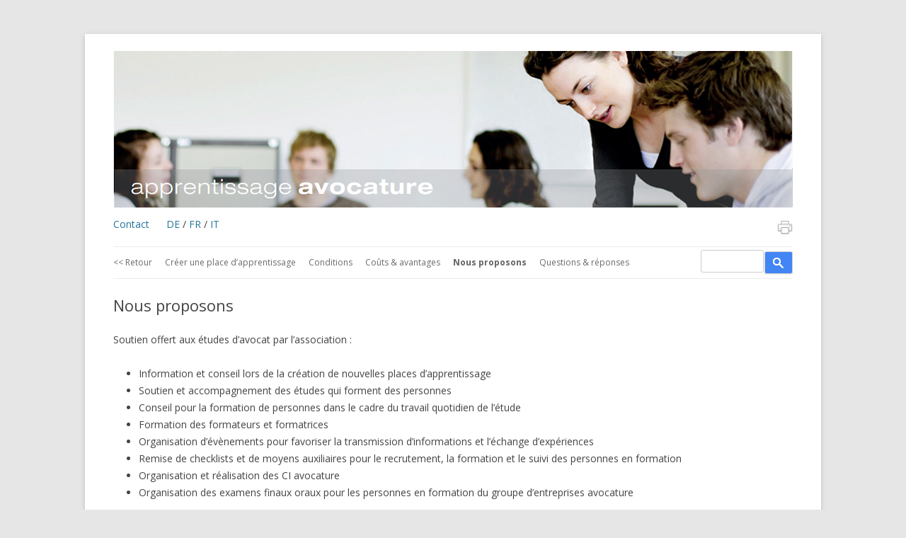

--- FILE ---
content_type: text/html; charset=UTF-8
request_url: https://la-aa.ch/fr/conditions/nous-proposons/
body_size: 3383
content:
<!DOCTYPE html>
<!--[if IE 7]>
<html class="ie ie7" lang="de">
<![endif]-->
<!--[if IE 8]>
<html class="ie ie8" lang="de">
<![endif]-->
<!--[if !(IE 7) | !(IE 8)  ]><!-->
<html lang="de">
<!--<![endif]-->
<head>
<meta charset="UTF-8" />
<meta name="viewport" content="width=device-width" />
<title>Nous proposons | Verein Lehrstellen Advokatur</title>
<link rel="profile" href="http://gmpg.org/xfn/11" />
<link rel="pingback" href="https://la-aa.ch/xmlrpc.php" />
<!--[if lt IE 9]>
<script src="https://la-aa.ch/wp-content/themes/twentytwelve/js/html5.js" type="text/javascript"></script>
<![endif]-->
<link rel='dns-prefetch' href='//fonts.googleapis.com' />
<link rel='dns-prefetch' href='//s.w.org' />
<link rel="alternate" type="application/rss+xml" title="Verein Lehrstellen Advokatur &raquo; Feed" href="https://la-aa.ch/feed/" />
<link rel="alternate" type="application/rss+xml" title="Verein Lehrstellen Advokatur &raquo; Kommentar-Feed" href="https://la-aa.ch/comments/feed/" />
		<script type="text/javascript">
			window._wpemojiSettings = {"baseUrl":"https:\/\/s.w.org\/images\/core\/emoji\/11\/72x72\/","ext":".png","svgUrl":"https:\/\/s.w.org\/images\/core\/emoji\/11\/svg\/","svgExt":".svg","source":{"concatemoji":"https:\/\/la-aa.ch\/wp-includes\/js\/wp-emoji-release.min.js?ver=5.0.22"}};
			!function(e,a,t){var n,r,o,i=a.createElement("canvas"),p=i.getContext&&i.getContext("2d");function s(e,t){var a=String.fromCharCode;p.clearRect(0,0,i.width,i.height),p.fillText(a.apply(this,e),0,0);e=i.toDataURL();return p.clearRect(0,0,i.width,i.height),p.fillText(a.apply(this,t),0,0),e===i.toDataURL()}function c(e){var t=a.createElement("script");t.src=e,t.defer=t.type="text/javascript",a.getElementsByTagName("head")[0].appendChild(t)}for(o=Array("flag","emoji"),t.supports={everything:!0,everythingExceptFlag:!0},r=0;r<o.length;r++)t.supports[o[r]]=function(e){if(!p||!p.fillText)return!1;switch(p.textBaseline="top",p.font="600 32px Arial",e){case"flag":return s([55356,56826,55356,56819],[55356,56826,8203,55356,56819])?!1:!s([55356,57332,56128,56423,56128,56418,56128,56421,56128,56430,56128,56423,56128,56447],[55356,57332,8203,56128,56423,8203,56128,56418,8203,56128,56421,8203,56128,56430,8203,56128,56423,8203,56128,56447]);case"emoji":return!s([55358,56760,9792,65039],[55358,56760,8203,9792,65039])}return!1}(o[r]),t.supports.everything=t.supports.everything&&t.supports[o[r]],"flag"!==o[r]&&(t.supports.everythingExceptFlag=t.supports.everythingExceptFlag&&t.supports[o[r]]);t.supports.everythingExceptFlag=t.supports.everythingExceptFlag&&!t.supports.flag,t.DOMReady=!1,t.readyCallback=function(){t.DOMReady=!0},t.supports.everything||(n=function(){t.readyCallback()},a.addEventListener?(a.addEventListener("DOMContentLoaded",n,!1),e.addEventListener("load",n,!1)):(e.attachEvent("onload",n),a.attachEvent("onreadystatechange",function(){"complete"===a.readyState&&t.readyCallback()})),(n=t.source||{}).concatemoji?c(n.concatemoji):n.wpemoji&&n.twemoji&&(c(n.twemoji),c(n.wpemoji)))}(window,document,window._wpemojiSettings);
		</script>
		<style type="text/css">
img.wp-smiley,
img.emoji {
	display: inline !important;
	border: none !important;
	box-shadow: none !important;
	height: 1em !important;
	width: 1em !important;
	margin: 0 .07em !important;
	vertical-align: -0.1em !important;
	background: none !important;
	padding: 0 !important;
}
</style>
<link rel='stylesheet' id='wp-block-library-css'  href='https://la-aa.ch/wp-includes/css/dist/block-library/style.min.css?ver=5.0.22' type='text/css' media='all' />
<link rel='stylesheet' id='twentytwelve-fonts-css'  href='https://fonts.googleapis.com/css?family=Open+Sans:400italic,700italic,400,700&#038;subset=latin,latin-ext' type='text/css' media='all' />
<link rel='stylesheet' id='twentytwelve-style-css'  href='https://la-aa.ch/wp-content/themes/twentytwelveChild/style.css?ver=5.0.22' type='text/css' media='all' />
<!--[if lt IE 9]>
<link rel='stylesheet' id='twentytwelve-ie-css'  href='https://la-aa.ch/wp-content/themes/twentytwelve/css/ie.css?ver=20121010' type='text/css' media='all' />
<![endif]-->
<link rel='stylesheet' id='tablepress-default-css'  href='https://la-aa.ch/wp-content/plugins/tablepress/css/default.min.css?ver=1.9.1' type='text/css' media='all' />
<script type='text/javascript' src='https://la-aa.ch/wp-content/plugins/jquery-updater/js/jquery-3.3.1.min.js?ver=3.3.1'></script>
<script type='text/javascript' src='https://la-aa.ch/wp-content/plugins/jquery-updater/js/jquery-migrate-3.0.0.min.js?ver=3.0.0'></script>
<link rel='https://api.w.org/' href='https://la-aa.ch/wp-json/' />
<link rel="EditURI" type="application/rsd+xml" title="RSD" href="https://la-aa.ch/xmlrpc.php?rsd" />
<link rel="wlwmanifest" type="application/wlwmanifest+xml" href="https://la-aa.ch/wp-includes/wlwmanifest.xml" /> 
<meta name="generator" content="WordPress 5.0.22" />
<link rel="canonical" href="https://la-aa.ch/fr/conditions/nous-proposons/" />
<link rel='shortlink' href='https://la-aa.ch/?p=2525' />
<link rel="alternate" type="application/json+oembed" href="https://la-aa.ch/wp-json/oembed/1.0/embed?url=https%3A%2F%2Fla-aa.ch%2Ffr%2Fconditions%2Fnous-proposons%2F" />
<link rel="alternate" type="text/xml+oembed" href="https://la-aa.ch/wp-json/oembed/1.0/embed?url=https%3A%2F%2Fla-aa.ch%2Ffr%2Fconditions%2Fnous-proposons%2F&#038;format=xml" />
</head>

<body class="page-template-default page page-id-2525 page-child parent-pageid-1961 full-width custom-font-enabled single-author">
<div id="page" class="hfeed site">
	<header id="masthead" class="site-header" role="banner">
		<a href="https://la-aa.ch/">
            <div class="header-image"><img src="/wp-content/uploads/headerfr.png" width="100%"></div>		</a>


        <br>
        <a href="https://www.la-aa.ch/fr/contact">Contact</a>
        <a style="margin-left:20px" href="/de">DE</a> / <a href="/fr">FR</a> / <a href="/it">IT</a>

        <span style="float:right;text-align:right;">
            <a href="javascript:window.print()">
                <img src="http://lehrstellenadvokatur.ch/wp-content/uploads/2014/04/printer.png" width="22" height="22">
            </a>
        </span><br>




		<nav id="site-navigation" class="main-navigation" role="navigation">
            <h3 class="menu-toggle">Menu</h3>
			<a class="assistive-text" href="#content" title="Zum Inhalt springen">Skip to content</a>
			<div class="menu-lehrstelle-schaffen_fr-container"><ul id="menu-lehrstelle-schaffen_fr" class="nav-menu"><li id="menu-item-2198" class="menu-item menu-item-type-post_type menu-item-object-page current-page-ancestor current-page-parent menu-item-2198"><a href="https://la-aa.ch/fr/"><< Retour</a></li>
<li id="menu-item-2587" class="menu-item menu-item-type-post_type menu-item-object-page menu-item-2587"><a href="https://la-aa.ch/fr/conditions/creer-une-place-dapprentissage/">Créer une place d&#8217;apprentissage</a></li>
<li id="menu-item-2584" class="menu-item menu-item-type-post_type menu-item-object-page current-page-ancestor menu-item-2584"><a href="https://la-aa.ch/fr/conditions/">Conditions</a></li>
<li id="menu-item-2199" class="menu-item menu-item-type-post_type menu-item-object-page menu-item-2199"><a href="https://la-aa.ch/fr/conditions/cout-et-utilite-pour-letude-davocat/">Coûts &#038; avantages</a></li>
<li id="menu-item-2599" class="menu-item menu-item-type-post_type menu-item-object-page current-menu-item page_item page-item-2525 current_page_item menu-item-2599"><a href="https://la-aa.ch/fr/conditions/nous-proposons/">Nous proposons</a></li>
<li id="menu-item-2202" class="menu-item menu-item-type-post_type menu-item-object-page menu-item-2202"><a href="https://la-aa.ch/fr/conditions/vos-questions-nos-reponses/">Questions &#038; réponses</a></li>
<li class="menu-item menu-item-search"><form method="get" class="menu-search-form" action="https://la-aa.ch/"><p><input class="text_input" type="text" value="" name="s" id="s" onfocus="if (this.value == '') {this.value = '';}" onblur="if (this.value == '') {this.value = '';}" /><input type="submit" class="my-wp-search" id="searchsubmit" value="" /></p></form></li></ul></div>		</nav><!-- #site-navigation -->

	</header><!-- #masthead -->

	<div id="main" class="wrapper">

	<div id="primary" class="site-content" style="width:100%;">
		<div id="content" role="main">
							
	<article id="post-2525" class="post-2525 page type-page status-publish hentry">
		
				<header class="entry-header">
												<h1 class="entry-title">Nous proposons</h1>
		</header>
				<div class="entry-content">
			
<p>Soutien offert aux études d’avocat par l’association :</p>



<ul><li>Information et conseil lors de la création de nouvelles places d’apprentissage</li><li>Soutien et accompagnement des études qui forment des personnes</li><li>Conseil pour la formation de personnes dans le cadre du travail quotidien de l’étude</li><li>Formation des formateurs et formatrices</li><li>Organisation d’évènements pour favoriser la transmission d’informations et l’échange d’expériences</li><li>Remise de checklists et de moyens auxiliaires pour le recrutement, la formation et le suivi des personnes en formation</li><li>Organisation et réalisation des CI avocature</li><li>Organisation des examens finaux oraux pour les personnes en formation du groupe d’entreprises avocature</li></ul>
					</div><!-- .entry-content -->
		<footer class="entry-meta">
					</footer><!-- .entry-meta -->
	</article><!-- #post -->
				
<div id="comments" class="comments-area">

	
	
	
</div><!-- #comments .comments-area -->			
		</div><!-- #content -->
	</div><!-- #primary -->

		</div><!-- #main .wrapper -->
	<footer id="colophon" role="contentinfo">
		<div class="site-info">
            Verein Lehrstellen Advokatur &copy;2023

            <span style="float:right;text-align:right;"><a href="https://www.la-aa.ch/fr/impressum">Impressum</a></span>






		</div><!-- .site-info -->
	</footer><!-- #colophon -->
</div><!-- #page -->

</body>
</html>


--- FILE ---
content_type: text/css
request_url: https://la-aa.ch/wp-content/themes/twentytwelveChild/style.css?ver=5.0.22
body_size: 146
content:
/*
 Theme Name:   Twenty Twelve Child
 Description:  Twenty Twelve Child Theme
 Author:       la-aa
 Template:     twentytwelve
 Version:      1.0.0
 License:      GNU General Public License v2 or later
 License URI:  http://www.gnu.org/licenses/gpl-2.0.html
 Tags:         responsive-layout
 Text Domain:  twenty-twelve-child
*/

@import url("../twentytwelve/style.css");
